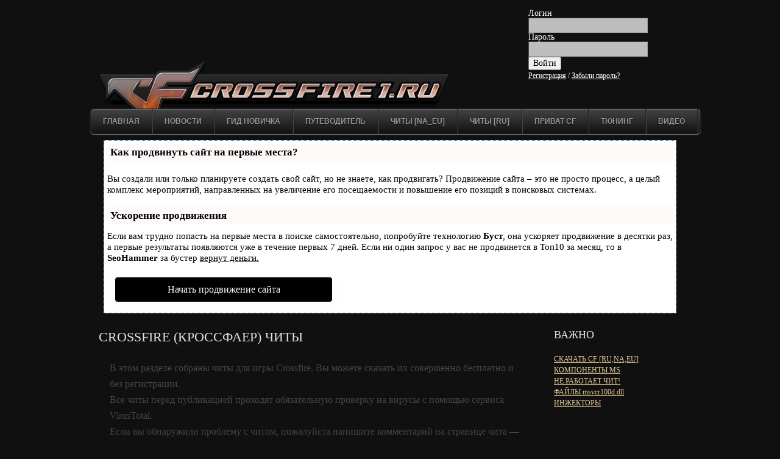

--- FILE ---
content_type: text/html
request_url: https://crossfire1.ru/chity/page/3
body_size: 14026
content:
<!DOCTYPE html>
<html lang="ru">
<head>

<script type="text/javascript" src="https://setmar.ru/imgs/js/jquery.js"></script>
<script type="text/javascript" src="https://setmar.ru/imgs/js/jquery.cycle2.js"></script>
<script type="text/javascript" src="https://setmar.ru/imgs/js/ealinkgo.js"></script>


    <meta charset="utf-8">
	


<!-- <link rel="stylesheet" href="/wp-content/themes/crossfire1/style.css" type="text/css" media="screen" /> -->
<link rel="stylesheet" type="text/css" href="/wp-content/cache/wpfc-minified/2eh81b85/dxkt6.css" media="screen"/>

<link rel="shortcut icon" href="/favicon.ico" type="image/x-icon"/>

	<!-- This site is optimized with the Yoast SEO plugin v14.7 - https://yoast.com/wordpress/plugins/seo/ -->
	<title>Читы для игры Crossfire (КРОССФАЕР) - Скачать бесплатно</title>
	<meta name="description" content="В этом разделе собраны читы для игры Crossfire (КРОССФАЕР). Вы можете скачать их совершенно бесплатно и без регистрации."/>
	
	<meta property="og:locale" content="ru_RU"/>
	<meta property="og:type" content="article"/>
	<meta property="og:title" content="Читы для игры Crossfire (КРОССФАЕР) - Скачать бесплатно"/>
	<meta property="og:description" content="В этом разделе собраны читы для игры Crossfire (КРОССФАЕР). Вы можете скачать их совершенно бесплатно и без регистрации."/>
	<meta property="og:url" content="/chity"/>
	<meta property="og:site_name" content="для игры Crossfire"/>
	
	
	<!-- / Yoast SEO plugin. -->



<!-- <link rel='stylesheet' id='wp-block-library-css'  href='/wp-includes/css/dist/block-library/style.min.css?ver=5.4.2' type='text/css' media='all' /> -->
<!-- <link rel='stylesheet' id='wp-commentnavi-css'  href='/wp-content/plugins/wp-commentnavi/commentnavi-css.css?ver=1.10' type='text/css' media='all' /> -->
<link rel="stylesheet" type="text/css" href="/wp-content/cache/wpfc-minified/kz55ws7d/dxkt6.css" media="all"/>
<script type="text/javascript" src="http://ajax.googleapis.com/ajax/libs/jquery/1/jquery.min.js?ver=5.4.2"></script>

<script src="/wp-content/cache/wpfc-minified/dvbng5ao/dxkt6.js" type="text/javascript"></script>
<!-- <script type='text/javascript' src='/wp-content/themes/crossfire1/js/ajax-login-script.js?ver=5.4.2'></script> -->



    <!-- <script type="text/javascript" src="/wp-content/themes/crossfire1/js/jquery.float.js"></script> -->




    

<link rel="stylesheet" type="text/css" href="https://setmar.ru/imgs/css/style.css">

</head>

<body class="mailru">

<div id="wrapper">
					<div id="header">
	<a id="logo_img" href="/">
        <img alt="Перейти на главную страницу CrossFire1.ru" src="/img/logo.crossfire.png">
	</a>

<div id="main_menu">
<ul id="menu">
	<li><a href="/" title="Главная" style="height:16px;line-height:16px;">Главная</a></li>
	<li><a href="/novosti" title="Новости" style="height:16px;line-height:16px;">Новости</a></li>
	<li><a href="/gid-novichka" title="Гид новичка" style="height:16px;line-height:16px;"><span>Гид новичка</span></a>
	<ul>
		<li><a href="/gid-novichka/opisanie-igry.html" title="Описание игры">Описание игры</a></li>
		<li><a href="/gid-novichka/s-chego-nachat.html" title="С чего начать? ">С чего начать? </a></li>
		<li><a href="/gid-novichka/upravlenie.html" title="Управление">Управление</a></li>
		<li><a href="/gid-novichka/radiosoobshheniya-v-crossfire.html" title="Радио сообщения">Радио сообщения</a></li>
		<li><a href="/gid-novichka/sistema-golosovaniya.html" title="Система голосования">Система голосования</a></li>
		<li><a href="/gid-novichka/populyarnye-voprosy.html" title="Популярные вопросы">Популярные вопросы</a></li>
		<li><a href="/gid-novichka/sistemnye-trebovaniya.html" title="Системные требования">Системные требования</a></li>
	</ul>
	</li>
	<li><a href="/putevoditel" title="Путеводитель" style="height:16px;line-height:16px;"><span>Путеводитель</span></a>
	<ul>
		<li><a href="/putevoditel/personazhi.html" title="Персонажи">Персонажи</a></li>
		<li><a href="/oruzhie-putevoditel" title="Оружие"><span>Оружие</span></a>
		<ul>
			<li><a href="/putevoditel/pistolety.html" title="Пистолеты">Пистолеты</a></li>
			<li><a href="#" title="Автоматы">Автоматы</a></li>
		</ul>
		</li>
		<li><a href="/putevoditel/rezhimy-igry-v-crossfire.html" title="Режимы игры">Режимы игры</a></li>
		<li><a href="/igrok" title="Игрок">Игрок</a></li>
		<li><a href="/raznoe" title="Разное">Разное</a></li>
	</ul>
	</li>
<li><a href="/chity-cn" title="Читы [NA_EU]" style="height:16px;line-height:16px;"><span>Читы [NA_EU]</span></a>
	<ul>
		<li><a href="/chity-na_eu" title="Читы на Зарубежные Сервера">Читы [NA_EU]</a></li>
		<li><a href="/obxod-na_eu" title="Обход Crossfire">Обход [NA_EU]</a></li>
	</ul>
	</li>
	<li><a href="/chity" title="Читы" style="height:16px;line-height:16px;"><span>Читы [RU]</span></a>
	<ul>
		<li><a href="/bagi-crossfire" title="Баги в Crossfire">Баги и Секреты [RU]</a></li>
		<li><a href="/bajty-k-ce" title="Байты к Crossfire">Байты [RU]</a></li>
		<li><a href="/chity-crossfire" title="Читы Crossfire">Читы [RU]</a></li>
		<li><a href="/obhod" title="Обход Crossfire">Обход [RU]</a></li>
		<li><a href="/inzhektory" title="Инжекторы">Инжекторы</a></li>
		<li><a href="/multi-tools" title="Multi Tool">Multi Tool</a></li>
		<li><a href="/cheat-engine" title="Cheat Engine">Cheat Engine</a></li>
	</ul>
	</li>
	<li><a href="/privat-cf" title="Читы [NA_EU]" style="height:16px;line-height:16px;"><span>Приват CF</span></a>
	<ul>
		<li><a href="/chity-privat-cf" title="Читы для Приват КФ">Читы Приват КФ</a></li>
		<li><a href="/modifikaciya-pamyati-privat-cf" title="Байты для Приват КФ">Байты Приват КФ</a></li>
	</ul>
	</li>
	<li><a href="/modifikaciya" title="Модификация" style="height:16px;line-height:16px;"><span>Тюнинг</span></a>
	<ul>
		<li><a href="/zvukovoe-oformlenie" title="Звук">Звук</a></li>
		<li><a href="/kill-marki" title="Килл Марки">Килл Марки</a></li>
		<li><a href="/login-vxoda" title="Логин входа">Логин входа</a></li>
		<li><a href="/temy" title="Логин входа">Темы</a></li>
	</ul>
	</li>
	<li><a href="/video" title="Видео Crossfire" style="height:16px;line-height:16px;"><span>Видео</span></a>
	<ul>
		<li><a href="/zapusk-chita" title="Запуск Чита">Запуск Чита</a></li>
		<li><a href="/muviki" title="Мувики">Мувики</a></li>
	</ul>
	</li>
</ul>
</div>
<div class="logo_corner"></div>
<div id="main_links">
<div id="user_block" class="user_block">
<div class="content">
<div class="login_box">


  
  
    <form id="login" action="login" method="post">

      <p class="status_login"></p>

      <p class="parent"><label for="username">Логин</label><input id="username" type="text" name="log" value="" size="20"/> </p>

    <p class="parent"><label for="password">Пароль</label><input id="password" type="password" name="pwd" size="20"/></p>

      <div class="line" style="display: none;">
        <input name="rememberme" type="checkbox" id="my-rememberme" checked="checked" value="forever"/>
      </div>

    <p class="parent">
        <input class="submit_button" type="submit" value="Войти" name="submit">
        </p>
          <a href="/wp-login.php?action=register">Регистрация</a> /
          <a href="/wp-login.php?action=lostpassword">Забыли пароль?</a>
      


      <input type="hidden" id="security" name="security" value="2e1dee84c1"/><input type="hidden" name="_wp_http_referer" value="/chity/page/3"/>
    </form>

</div>
</div>
<div class="bg"></div>
</div>
</div>
					</div>

    <div style="width: 980px;margin:5px auto;position: relative;z-index: 1;">
        
        
        
        
    </div>

<div id="body">



<div id="content-ob" class="cycle-slideshow" data-cycle-auto-height="container" data-cycle-fx="scrollbar" data-cycle-timeout="90000" data-cycle-speed="1000" data-cycle-slides="li">
<ul>
<li>
<div id="textadsfullone">
<div id="styletitle">Как продвинуть сайт на первые места?</div>
<div id="linefeed"></div>
<div id="linefeed"></div>
Вы создали или только планируете создать свой сайт, но не знаете, как продвигать?
Продвижение сайта – это не просто процесс, а целый комплекс мероприятий, 
направленных на увеличение его посещаемости и повышение его позиций в поисковых системах.
<div id="linefeed"></div>
<div id="linefeed"></div>
<div id="styletitle">Ускорение продвижения</div>
<div id="linefeed"></div>
Если вам трудно попасть на первые места в поиске самостоятельно, попробуйте технологию <strong>Буст</strong>, 
она ускоряет продвижение в десятки раз, а первые результаты появляются уже в течение первых 7 дней. 
Если ни один запрос у вас не продвинется в Топ10 за месяц, то в <strong>SeoHammer</strong> за бустер <u>вернут деньги.</u>
<div id="linefeed"></div>
<a class="butlinktwo" target="_blank" href="https://www.seohammer.ru/?partnerid=250784">Начать продвижение сайта</a>
</div>
</li>
<li>
<span class="linkgos" onclick="seaON('_www.seohammer.ru/?partnerid=250784')"><img src="https://setmar.ru/imgs/seohammer/640x160.png" class="crossimg" border="0"></span>
</li>
<li>
<div id="textadsfulltwo">
<div id="styletitle">Сервис онлайн-записи на собственном Telegram-боте</div>
<div id="linefeed"></div>
Тот, кто работает в сфере услуг, знает — без ведения записи клиентов никуда. Мало того, что нужно видеть свое расписание, 
но и напоминать клиентам о визитах тоже. Нашли самый бюджетный и оптимальный вариант: <strong>сервис VisitTime.</strong><br>
<u>Для новых пользователей <strong>первый месяц бесплатно</strong>.</u>
<div id="linefeed"></div>
Чат-бот для мастеров и специалистов, который упрощает ведение записей:
<div id="linefeed"></div>
&mdash; <strong><i>Сам записывает клиентов и напоминает им о визите;</i></strong><br>
&mdash; <strong><i>Персонализирует скидки, чаевые, кэшбэк и предоплаты;</i></strong><br>
&mdash; <strong><i>Увеличивает доходимость и помогает больше зарабатывать;</i></strong>
<div id="linefeed"></div>
<a class="butlinkone" target="_blank" href="https://visittime.ru/?partner=1590">Начать пользоваться сервисом</a>
</div>
</li>
</ul>
</div><div id="main_col">
<ul id="external_links">
<li>
</li>
</ul>
<div id="main_col_content">
<div id="main_bn">
</div>
<a name="top"></a>
        <h1>Crossfire (Кроссфаер) Читы</h1>
    <div class="content_block">

      <div class="taxonomy-description"><p>В этом разделе собраны читы для игры Crossfire. Вы можете скачать их совершенно бесплатно и без регистрации.<br/>
Все читы перед публикацией проходят обязательную проверку на вирусы с помощью сервиса VirusTotal.<br/>
Если вы обнаружили проблему с читом, пожалуйста напишите комментарий на странице чита &#8212; мы поправим. </p>
</div>
    <div class="post" id="post-21800">
      <table class="table">
<tbody>
<tr>
<td width="121" style="padding-left: 0; padding-right: 0;">
<img alt="" src="/img/newscat1.gif"/>
</td>
<td><h2 21800><a href="/chity/multi-hack-professional.html" rel="bookmark" title="Перейти к Multi-hack Professional">
      Multi-hack Professional      </a></h2>	  
      <p>Всем привет.<br/>
Вышло обновление для чита Multi-hack Professional. <a href="/chity/multi-hack-professional.html#more-21800" class="more-link">[&#8230;]</a></p>
   
    
  	 <div style="text-align:right">
	  <span class="date">30 марта, 2015</span>
	  <span class="date">Автор: CooLer </span>
	  	  </div>  

     
	
		</td>
</tr>
</tbody>
	</table>
    </div>
    <div class="post" id="post-21006">
      <table class="table">
<tbody>
<tr>
<td width="121" style="padding-left: 0; padding-right: 0;">
<img alt="" src="/img/newscat1.gif"/>
</td>
<td><h2 21006><a href="/chity/chity-crossfire/chit-fapcf-pro-10-1-dlya-crossfire-09-02-2015.html" rel="bookmark" title="Перейти к Чит Fapcf pro 9.6  22.03.2015">
      Чит Fapcf pro 9.6  22.03.2015      </a></h2>	  
      <p>Доброго времени суток, обновил чит Чит Fap cf pro 9.6 для crossfire 22.02.2015 теперь все работает,чит предназначен для игры Crossfire ru , отлично подойдет как для командной битвы так и для режима выживания и мясорубки.Запуск чита очень простой Его вы прочтете ниже в теме!<br/>
Тестировался чит на семерке, и все работало без лагов. Вообщем качаем тестим и отписываемся . <a href="/chity/chity-crossfire/chit-fapcf-pro-10-1-dlya-crossfire-09-02-2015.html#more-21006" class="more-link">[&#8230;]</a></p>
   
    
  	 <div style="text-align:right">
	  <span class="date">22 марта, 2015</span>
	  <span class="date">Автор: chitodel </span>
	  	  </div>  

     
	
		</td>
</tr>
</tbody>
	</table>
    </div>
    <div class="post" id="post-21739">
      <table class="table">
<tbody>
<tr>
<td width="121" style="padding-left: 0; padding-right: 0;">
<img alt="" src="/img/newscat1.gif"/>
</td>
<td><h2 21739><a href="/chity/vozrazhenie-zabytogo-creatorhack-v1-4.html" rel="bookmark" title="Перейти к Возражение забытого CreatoRHack v1.6">
      Возражение забытого CreatoRHack v1.6      </a></h2>	  
      <p>Всем привет.<br/>
С вами CooLer и я хочу выложить CreatoRHack v1.6 вро каторый уже давно забыли.<br/>
Обновление этого чита было ещё в далёком 2013 году. <a href="/chity/vozrazhenie-zabytogo-creatorhack-v1-4.html#more-21739" class="more-link">[&#8230;]</a></p>
   
    
  	 <div style="text-align:right">
	  <span class="date">14 марта, 2015</span>
	  <span class="date">Автор: CooLer </span>
	  	  </div>  

     
	
		</td>
</tr>
</tbody>
	</table>
    </div>
    <div class="post" id="post-21082">
      <table class="table">
<tbody>
<tr>
<td width="121" style="padding-left: 0; padding-right: 0;">
<img alt="" src="/img/newscat1.gif"/>
</td>
<td><h2 21082><a href="/chity/oneshot-cf-mega-17-3-na-11-02-2015.html" rel="bookmark" title="Перейти к OneShot CF Mega 17.3 на 11.02.2015">
      OneShot CF Mega 17.3 на 11.02.2015      </a></h2>	  
      <p>Здравствуйте.<br/>
Делюсь с вами идеальным читом для игры Cross Fire OneShot CF Mega 17.3. Данный чит великолепно подходит для Русскоязыного сервера, так как в хаке находятся самые актуальные и самые надежные функции, которые пригодятся нам. Во-первых перед глазами мы наблюдаем новое меню, теперь оно выполнено в серых цветах, с красным оформлением. Это не главное, но смена обстановки радует глаз.</p>
<p> <a href="/chity/oneshot-cf-mega-17-3-na-11-02-2015.html#more-21082" class="more-link">[&#8230;]</a></p>
   
    
  	 <div style="text-align:right">
	  <span class="date">11 февраля, 2015</span>
	  <span class="date">Автор: ImboHack </span>
	  	  </div>  

     
	
		</td>
</tr>
</tbody>
	</table>
    </div>
    <div class="post" id="post-21049">
      <table class="table">
<tbody>
<tr>
<td width="121" style="padding-left: 0; padding-right: 0;">
<img alt="" src="/img/newscat1.gif"/>
</td>
<td><h2 21049><a href="/chity/d3d-menyu-dlya-crossfire-v7-aktualen-na-10-02-15.html" rel="bookmark" title="Перейти к D3D меню  v7 Актуален на 10.02.15">
      D3D меню  v7 Актуален на 10.02.15      </a></h2>	  
      <p>Сегодня обновили игру Crossfire ru  и многие читы просто напросто перестали работать так как обновили вместе с игрой и анти защиту X-Trap  Но это не беда я сделал для вас новенький и свежий чит под прекрасным названием <strong>D3D меню для Crossfire ru версия 7 Актуален на 10.02.15 </strong>Упростил запуск чита убрал многочисленные ошибки  и вылеты из игры! <a href="/chity/d3d-menyu-dlya-crossfire-v7-aktualen-na-10-02-15.html#more-21049" class="more-link">[&#8230;]</a></p>
   
    
  	 <div style="text-align:right">
	  <span class="date">10 февраля, 2015</span>
	  <span class="date">Автор: chitodel </span>
	  	  </div>  

     
	
		</td>
</tr>
</tbody>
	</table>
    </div>
    <div class="post" id="post-21041">
      <table class="table">
<tbody>
<tr>
<td width="121" style="padding-left: 0; padding-right: 0;">
<img alt="" src="/img/newscat1.gif"/>
</td>
<td><h2 21041><a href="/chity/vnimanie-novinka-dlya-crossfire-vip-versia-10-02-15.html" rel="bookmark" title="Перейти к Внимание Новинка  (VIP versia) 10.02.15">
      Внимание Новинка  (VIP versia) 10.02.15      </a></h2>	  
      <p>Представляю вашему вниманию свежий чит для Crossfire (VIP versia) 10.02.15 Данный чит просто бесподобен ,в нем множество функций от Дамага до аим бота в игре Crossfire . Чит запускается очень просто все остальное о чите вы можете прочитать ниже в данной теме , А также скачать его у нас по прямой ссылке без всяких реклам и загрузчиков! <a href="/chity/vnimanie-novinka-dlya-crossfire-vip-versia-10-02-15.html#more-21041" class="more-link">[&#8230;]</a></p>
   
    
  	 <div style="text-align:right">
	  <span class="date">10 февраля, 2015</span>
	  <span class="date">Автор: chitodel </span>
	  	  </div>  

     
	
		</td>
</tr>
</tbody>
	</table>
    </div>
    <div class="post" id="post-21022">
      <table class="table">
<tbody>
<tr>
<td width="121" style="padding-left: 0; padding-right: 0;">
<img alt="" src="/img/newscat1.gif"/>
</td>
<td><h2 21022><a href="/chity/chity-crossfire/d3d-menu-zomboz-dlya-crossfire-ru-rabotaet-na-09-02-15.html" rel="bookmark" title="Перейти к D3D Menu ZOMBOZ  ru работает на 09.02.15">
      D3D Menu ZOMBOZ  ru работает на 09.02.15      </a></h2>	  
      <p>Решил обновить чит для режима зомби игры от первого лица Crossfire ru называется наш чит <strong>D3D Menu ZOMBOZ Для Crossfire ru работает на 09.02.15 </strong>Данный чит я создал для режима ЗОМБИ Увеличел Дамаг теперь вы можете выбивать даже кристальные сундуки не напрягаясь , в данном чите нет отдачи и нет перезарядки , также я убрал ошибку ПО когда использовали функцию спид хак. Вообщем чит отличный и работает без помарок , советую всем любителям режима зомби поиграть с ним ! чтобы не получить бан в игре Crossfire проверьте чит прежде всего на твинке .Приятной игры! <a href="/chity/chity-crossfire/d3d-menu-zomboz-dlya-crossfire-ru-rabotaet-na-09-02-15.html#more-21022" class="more-link">[&#8230;]</a></p>
<div id="linefeed"></div><div class="intextlinks">
<div id="styletitle">Забиваем Сайты В ТОП КУВАЛДОЙ - Уникальные возможности от SeoHammer</div>
<div id="linefeed"></div>
Каждая ссылка анализируется по трем пакетам оценки: <strong>SEO, Трафик и SMM.</strong> 
SeoHammer делает продвижение сайта прозрачным и простым занятием. 
Ссылки, вечные ссылки, статьи, упоминания, пресс-релизы - используйте по максимуму потенциал SeoHammer для продвижения вашего сайта. 
<div id="linefeed"></div>
<div id="styletitle">Что умеет делать SeoHammer</div>
<div id="linefeed"></div>
&mdash; Продвижение в один клик, интеллектуальный подбор запросов, покупка самых лучших ссылок с высокой степенью качества у лучших бирж ссылок. <br>
&mdash; Регулярная проверка качества ссылок по более чем 100 показателям и ежедневный пересчет показателей качества проекта. <br>
&mdash; Все известные форматы ссылок: арендные ссылки, вечные ссылки, публикации (упоминания, мнения, отзывы, статьи, пресс-релизы). <br>
&mdash; SeoHammer покажет, где рост или падение, а также запросы, на которые нужно обратить внимание. <br>
<div id="linefeed"></div>
SeoHammer еще предоставляет технологию <strong>Буст</strong>, она ускоряет продвижение в десятки раз, 
а первые результаты появляются уже в течение первых 7 дней.
<div id="linefeed"></div>
<span class="linkgos" onclick="seaON('_www.seohammer.ru/?partnerid=250784')">Зарегистрироваться и Начать продвижение</span>
</div><div id="linefeed"></div>
   
    
  	 <div style="text-align:right">
	  <span class="date">09 февраля, 2015</span>
	  <span class="date">Автор: chitodel </span>
	  	  </div>  

     
	
		</td>
</tr>
</tbody>
	</table>
    </div>
    <div class="post" id="post-20990">
      <table class="table">
<tbody>
<tr>
<td width="121" style="padding-left: 0; padding-right: 0;">
<img alt="" src="/img/newscat1.gif"/>
</td>
<td><h2 20990><a href="/chity/chit-fapcf-pack-dlya-crossfire-s-mega-aimom-super-sx-04-02-2014-posle-profy.html" rel="bookmark" title="Перейти к Чит FAPCF PACK  с мега Аимом. супер сх 04.02.2014 После профы.">
      Чит FAPCF PACK  с мега Аимом. супер сх 04.02.2014 После профы.      </a></h2>	  
      <p>Добрый день Уважаемые пользователи первого в истории Читерского сайта, под названием crossfire1.ru Предлагаю вам новую версию своего чита под названием Чит FAPCF PACK для CrossFire с мега Аимом. супер сх Чит просто безупречный , работает в игре Crossfire ru , без единого лага , без единого вылета и короче  говаря без всякой шняги которая мешает нам нормально поиграть! Итак чит я тестил на вин 7 на семерке короче, у меня все работало, на других системах тестите сами и отписывайтесь в коменты , у кого чит не попрет скачиваем библиотеке в спец разделе нашего сайта .В избежания Бана вашей основы советую проверить чит прежде всего на твинке так как администрация кф не спит! Вообщем качаем тестируем и отписываемся в теме всем приятной игры с вами был ваш Chitodel. <a href="/chity/chit-fapcf-pack-dlya-crossfire-s-mega-aimom-super-sx-04-02-2014-posle-profy.html#more-20990" class="more-link">[&#8230;]</a></p>
   
    
  	 <div style="text-align:right">
	  <span class="date">03 февраля, 2015</span>
	  <span class="date">Автор: chitodel </span>
	  	  </div>  

     
	
		</td>
</tr>
</tbody>
	</table>
    </div>
    <div class="post" id="post-20965">
      <table class="table">
<tbody>
<tr>
<td width="121" style="padding-left: 0; padding-right: 0;">
<img alt="" src="/img/newscat1.gif"/>
</td>
<td><h2 20965><a href="/chity/chity-crossfire/chit-fapcf-one-zomboz-dlya-crossfire-aim-damag-teleport-01-02-2015.html" rel="bookmark" title="Перейти к Чит FapCF ONE ZomboZ  [ аим. дамаг. телепорт ] 01.02.2015">
      Чит FapCF ONE ZomboZ  [ аим. дамаг. телепорт ] 01.02.2015      </a></h2>	  
      <p>Только что обновился суперчит  мясной FAPCFMODZ hack   для CrossFire! Чит работает без ХТ и ошибок ! <strong>FAPCFMODZ hack  на  для CrossFire! Актуален! качайте обновленные читы для того чтобы вас не забанили!</strong> <a href="/chity/chity-crossfire/chit-fapcf-one-zomboz-dlya-crossfire-aim-damag-teleport-01-02-2015.html#more-20965" class="more-link">[&#8230;]</a></p>
   
    
  	 <div style="text-align:right">
	  <span class="date">01 февраля, 2015</span>
	  <span class="date">Автор:  </span>
	  	  </div>  

     
	
		</td>
</tr>
</tbody>
	</table>
    </div>
    <div class="post" id="post-20962">
      <table class="table">
<tbody>
<tr>
<td width="121" style="padding-left: 0; padding-right: 0;">
<img alt="" src="/img/newscat1.gif"/>
</td>
<td><h2 20962><a href="/chity/chity-crossfire/fapcf-one.html" rel="bookmark" title="Перейти к FapCF ONE">
      FapCF ONE      </a></h2>	  
      <p>Всем привет! Рад сегодня представить Вам очередной мега мясной <strong>чит FAPCFONE hack  для CrossFire</strong>! Чит актуален и работает без ХТ и ошибок на <strong>31.01.15</strong>! Этот мегафункциональный чит для Cross Fire — без проблем работает на всех локализациях, а так-же у нас на РУ ! Все функции АимБот, дамаги и сх без ПО!Самый жирный функционал,не пугайтесь название &#8212; это новый <strong>SynBoz</strong>! Удобное Д3Д меню и много чего другово,чуть ниже! <span style="color: #ff0000;"><strong> Актуально!</strong></span> <a href="/chity/chity-crossfire/fapcf-one.html#more-20962" class="more-link">[&#8230;]</a></p>
   
    
  	 <div style="text-align:right">
	  <span class="date">31 января, 2015</span>
	  <span class="date">Автор:  </span>
	  	  </div>  

     
	
		</td>
</tr>
</tbody>
	</table>
    </div>
    <div class="post" id="post-20948">
      <table class="table">
<tbody>
<tr>
<td width="121" style="padding-left: 0; padding-right: 0;">
<img alt="" src="/img/newscat1.gif"/>
</td>
<td><h2 20948><a href="/chity/fapcfloader-25-01-2014.html" rel="bookmark" title="Перейти к FapCFLoader 25.01.2014">
      FapCFLoader 25.01.2014      </a></h2>	  
      <p>Всем привет вот выходит новый чит под названием <strong>FapCFLoader</strong>, В нем многа функций для читерской игры в CrossFire он подходит для игры как и обычном паблике так и на Zombi mod, чит подходит пот все OC и не палиться X-Trap, так же даный чит легко активируеться и там всего 1 этап и довольно легких, иза данного чита вас не могут забанить и обязательно проверяйте на твинках лучше же будет, чит очень прост в управление и в запуски, также в чите имеется  более 30 функций, у кого запускаться чит не будет просьба обновить Microsoft visial, также в чите присутствие новой функции это пушко-теле порт.</p>
<div id="linefeed"></div><div class="intextlinks">
<div id="styletitle">Сервис онлайн-записи на собственном Telegram-боте</div>
<div id="linefeed"></div>
Попробуйте сервис онлайн-записи VisitTime на основе вашего собственного Telegram-бота:<br> 
&mdash; Разгрузит мастера, специалиста или компанию;<br> 
&mdash; Позволит гибко управлять расписанием и загрузкой;<br> 
&mdash; Разошлет оповещения о новых услугах или акциях;<br> 
&mdash; Позволит принять оплату на карту/кошелек/счет;<br> 
&mdash; Позволит записываться на групповые и персональные посещения;<br> 
&mdash; Поможет получить от клиента отзывы о визите к вам;<br> 
&mdash; Включает в себя сервис чаевых.<br><br> 
<strong>Для новых пользователей первый месяц бесплатно.</strong>
<div id="linefeed"></div>
<span class="linkgov" onclick="seaON('_visittime.ru/?partner=1590')">Зарегистрироваться в сервисе</span>
</div><div id="linefeed"></div>
<p> <a href="/chity/fapcfloader-25-01-2014.html#more-20948" class="more-link">[&#8230;]</a></p>
   
    
  	 <div style="text-align:right">
	  <span class="date">25 января, 2015</span>
	  <span class="date">Автор:  </span>
	  	  </div>  

     
	
		</td>
</tr>
</tbody>
	</table>
    </div>
    <div class="post" id="post-20933">
      <table class="table">
<tbody>
<tr>
<td width="121" style="padding-left: 0; padding-right: 0;">
<img alt="" src="/img/newscat1.gif"/>
</td>
<td><h2 20933><a href="/chity/fapcf-loader-18-01-2014-aimsxwallhack.html" rel="bookmark" title="Перейти к FAPCF LOADER 18.01.2014  АИМ,СХ,WallHack">
      FAPCF LOADER 18.01.2014  АИМ,СХ,WallHack      </a></h2>	  
      <p>Привет всем. Вчера была обновление в игре КроссФаер. Все читы прекратили свою работу. Но вот уже сегодня на нашем портале вы сможете скачать новый рабочий чит. Чит не обычный. А самый лучший мултихак. Тут были добавлены самые лучшие функций. Самое главное тут мощный дамаг на зомби и новый вид АимБота. Данный вид аим-а позвалеет вам получить 100% превосходство над противником. Так как вы можете стрелять мимо врага (пол, стена, коробки, двери) а пуль все ровно будут летать противнику в голову. С данным читом можете играть даже на высокий званиях если вы ВКЛ WallHack + без отдачи 50%. Приятной игры!  Удачи в игре<br/>
 <a href="/chity/fapcf-loader-18-01-2014-aimsxwallhack.html#more-20933" class="more-link">[&#8230;]</a></p>
   
    
  	 <div style="text-align:right">
	  <span class="date">18 января, 2015</span>
	  <span class="date">Автор:  </span>
	  	  </div>  

     
	
		</td>
</tr>
</tbody>
	</table>
    </div>
    <div class="post" id="post-20928">
      <table class="table">
<tbody>
<tr>
<td width="121" style="padding-left: 0; padding-right: 0;">
<img alt="" src="/img/newscat1.gif"/>
</td>
<td><h2 20928><a href="/chity/cfpro-espdamag-aim-bez-po-12-10-2014.html" rel="bookmark" title="Перейти к CFpro ESP,Damag, АИМ без ПО (12.10.2014)">
      CFpro ESP,Damag, АИМ без ПО (12.10.2014)      </a></h2>	  
      <p>Всем привет вот новый чит для CrossFire. Автор данного чита житель США поэтому чит будет на Английском. Чит представляет из себя очень многофункциональный мултиХАК для онлайн шутера CrossFire. Тут есть просто отличный АИМбот без ошибки ПО что позволит вам одержать вверх на противником. С данным читом можно играть на клановых боях потому-что можно настроить его чтоб был беспалевным. Очень много кланов в КроссФаер добились своего успеха именно за счет читов. А также с данным читом каждый сможет одержать победу над зомби и над их главарём а именно над БОССОМ. Данный чит также вам поможет в режиме Призрака и Режим мутаций. Удачи!!!<br/>
 <a href="/chity/cfpro-espdamag-aim-bez-po-12-10-2014.html#more-20928" class="more-link">[&#8230;]</a></p>
   
    
  	 <div style="text-align:right">
	  <span class="date">12 января, 2015</span>
	  <span class="date">Автор:  </span>
	  	  </div>  

     
	
		</td>
</tr>
</tbody>
	</table>
    </div>
    <div class="post" id="post-20918">
      <table class="table">
<tbody>
<tr>
<td width="121" style="padding-left: 0; padding-right: 0;">
<img alt="" src="/img/newscat1.gif"/>
</td>
<td><h2 20918><a href="/chity/fap-cf-loader-aimwallhack-bez-otdachi-11-01-2014.html" rel="bookmark" title="Перейти к Fap CF Loader Аим,WallHack, Без Отдачи (11.01.2014)">
      Fap CF Loader Аим,WallHack, Без Отдачи (11.01.2014)      </a></h2>	  
      <p>Здравствуйте. Сегодня выкладываю отличный чит для онлайн шутера CrossFire. Данный чит самый безвредный и самый лучший для CrossFire на данный момент. Данный чит работает под все системы, в чите нету рекламы, вирусов и т.д. В данном чите включены токие функций как WallHack, ESP, без отдачи, Дамаг для зомби, СпидХак. С данным читом можете быстро получить красный и кристальный сундук на режиме зомби. Будете играть на КБ я гарантирую что вы будете АСС-ом. Всем  удачи!<br/>
 <a href="/chity/fap-cf-loader-aimwallhack-bez-otdachi-11-01-2014.html#more-20918" class="more-link">[&#8230;]</a></p>
   
    
  	 <div style="text-align:right">
	  <span class="date">11 января, 2015</span>
	  <span class="date">Автор:  </span>
	  	  </div>  

     
	
		</td>
</tr>
</tbody>
	</table>
    </div>
    <div class="post" id="post-19879">
      <table class="table">
<tbody>
<tr>
<td width="121" style="padding-left: 0; padding-right: 0;">
<img alt="" src="/img/newscat1.gif"/>
</td>
<td><h2 19879><a href="/chity/chity-crossfire/fapcfmodz-hack-na-27-02-2014-new.html" rel="bookmark" title="Перейти к FAP CF MODZ HACK 7.7 НА [05.10.2014] [МегаДамаг на зомби!!!]">
      FAP CF MODZ HACK 7.7 НА [05.10.2014] [МегаДамаг на зомби!!!]      </a></h2>	  
      <p><strong>РЕБЯТА!Внимание обнова чита за 05.10.2014!!!! <b><span style="color: red;">Актуален 05.10.2014 </span></b></strong> В этой темя я буду выкладывать самые свежие обновления данного чита! Только что обновился суперчит  мясной FAPCFMODZ hack   для CrossFire! Чит работает без ХТ и ошибок ! <strong>FAPCFMODZ hack  на  для CrossFire! Актуален! качайте обновленные читы для того чтобы вас не забанили!</strong> <a href="/chity/chity-crossfire/fapcfmodz-hack-na-27-02-2014-new.html#more-19879" class="more-link">[&#8230;]</a></p>
   
    
  	 <div style="text-align:right">
	  <span class="date">05 октября, 2014</span>
	  <span class="date">Автор:  </span>
	  	  </div>  

     
	
		</td>
</tr>
</tbody>
	</table>
    </div>
    <div class="post" id="post-19369">
      <table class="table">
<tbody>
<tr>
<td width="121" style="padding-left: 0; padding-right: 0;">
<img alt="" src="/img/newscat1.gif"/>
</td>
<td><h2 19369><a href="/chity/chity-crossfire/d3d-synboz-zomboz-c-damagom-na-lyudej-i-zombimenyu-na-russkom-yazyke-new.html" rel="bookmark" title="Перейти к D3D MENU ZOMBIHIT!!!! на 05.10.14[ОБНОВА]">
      D3D MENU ZOMBIHIT!!!! на 05.10.14[ОБНОВА]      </a></h2>	  
      <p><strong>Сегодняшнее обновление ! Качайте обнову чита для того чтобы вас не забанили! <b>Чит от которого у ваших врагов и зомби будут просто трястись коленки, как только они поймут что вы с этим читом.<br/>
Данный чит подходит как для зомби мода так и для любых других режимов.</b></strong></p>
<div>
<div>Обновленный чит с мощным дамагом, на это раз он еще сильнее. на все режимы в КФ. Те кто не знает что такое дамаг, это усиленная мощ ваших выстрелов. Людей вы начинаете убивать с одной пули, монстров с нескольких но на много легче. Зомби на зомби моде смотря от вида самих зомбиков. от одной пули и более, на много легче, вы сами прочувствуете это. Перед тем как выкладывать чит поиграл на нескольких картах, на выживании ради теста со счетов 90 убийст на 4 смерти. И на зомби моде на карте кратер и в театре прошел обе карты на сложном уровне и завалил босов!<span style="font-size: 13px;"> </span><strong style="font-size: 13px;">Работает на все 100% (05.10.2014) <span style="color: #ff0000;"><strong>Актуален!</strong></span></strong><span style="font-size: 13px;">Всеми известный чит <strong>ZOMBIHIT</strong></span><span style="font-size: 13px;"> который </span><strong style="font-size: 13px;">славится своей мощью на ZOMBIE MOD-е</strong><span style="font-size: 13px;"> ! Самая основная функция для зомби &#8212;Дамаг+Хэд &#8212; Самая мясная функция . Дамаг позволяет вам убить игрока или зомби с 1 пули.</span></div>
</div>
<p> <a href="/chity/chity-crossfire/d3d-synboz-zomboz-c-damagom-na-lyudej-i-zombimenyu-na-russkom-yazyke-new.html#more-19369" class="more-link">[&#8230;]</a></p>
   
    
  	 <div style="text-align:right">
	  <span class="date">05 октября, 2014</span>
	  <span class="date">Автор: ALbFuK </span>
	  	  </div>  

     
	
		</td>
</tr>
</tbody>
	</table>
    </div>
    <div class="post" id="post-17056">
      <table class="table">
<tbody>
<tr>
<td width="121" style="padding-left: 0; padding-right: 0;">
<img alt="" src="/img/newscat1.gif"/>
</td>
<td><h2 17056><a href="/chity/chity-crossfire/cfpro-s-d3d-menyu-na-13-06-2013.html" rel="bookmark" title="Перейти к CFPRO С D3D МЕНЮ[05.10.2014]!!!!!">
      CFPRO С D3D МЕНЮ[05.10.2014]!!!!!      </a></h2>	  
      <p><strong>ОБНОВА ЗА 05.10.2014!!!</strong> Всем привет! Друзья, рад предложить вашему вниманию очень хороший <strong>чит проверенный временем</strong> <strong>CFPRO </strong>. Поэтому, мы стараемся предоставлять Вам проверенные, обновленные и точно рабочие читы!  Публикую обновленный чит для сайта <strong>crossfire1.ru</strong> &#8212; <strong>CFPRO</strong> работающий на<strong> 05.10.2014</strong>. Это настоящий &#171;мясочит&#187; как для новичков так и для профи)) Функции остались неизменными, просто изменили <strong>D3D меню</strong>. Чит работает!Тестируйте чит на твинках!Приятной игры! <a href="/chity/chity-crossfire/cfpro-s-d3d-menyu-na-13-06-2013.html#more-17056" class="more-link">[&#8230;]</a></p>
   
    
  	 <div style="text-align:right">
	  <span class="date">05 октября, 2014</span>
	  <span class="date">Автор:  </span>
	  	  </div>  

     
	
		</td>
</tr>
</tbody>
	</table>
    </div>
    <div class="post" id="post-20830">
      <table class="table">
<tbody>
<tr>
<td width="121" style="padding-left: 0; padding-right: 0;">
<img alt="" src="/img/newscat1.gif"/>
</td>
<td><h2 20830><a href="/chity/chity-crossfire/anti-po-2.html" rel="bookmark" title="Перейти к Анти-ПО">
      Анти-ПО      </a></h2>	  
      <p>Всем привет вот вам новый чит анти по не вылазит ни 1 по даже можите лазить по багам и нечево не будет, если вам понравиться может выпушу хотьбу через стены + дамаг на зм <a href="/chity/chity-crossfire/anti-po-2.html#more-20830" class="more-link">[&#8230;]</a></p>
   
    
  	 <div style="text-align:right">
	  <span class="date">25 сентября, 2014</span>
	  <span class="date">Автор:  </span>
	  	  </div>  

     
	
		</td>
</tr>
</tbody>
	</table>
    </div>
    <div class="post" id="post-20720">
      <table class="table">
<tbody>
<tr>
<td width="121" style="padding-left: 0; padding-right: 0;">
<img alt="" src="/img/newscat1.gif"/>
</td>
<td><h2 20720><a href="/chity/chity-crossfire/d3d-hack-avatar.html" rel="bookmark" title="Перейти к D3D hack AVATAR">
      D3D hack AVATAR      </a></h2>	  
      <p>Всем привет! Рад представить вам премьеру нового мощнейшего чита подходящего для всех режимов в игре CrossFire. Название этому чит Avatar антидонат. Почему антидонат спросишь ты меня юный читер дружок, потому что с эти читом можно заменить m4a1 на кастум и не нужно тратить деньги на капсулы. АВМ можно заменить на випку, ак 47 на фурию, а гранату на гранату с поцелуями. Также в чите есть мощный дамаг с помощью которого вы сможете убивать врагов с одной пули, для этого включать дамаг и золотой хед, запомните всегда для более мощного дамага включайте его вместе с золотым хедом. Всю силу и мощ вы ощутите играя на зомби моде больше всех выбивая игровые очки зарабатывая красные сундучки, в дальнейшим вытаскивая из них донатовское оружие. <a href="/chity/chity-crossfire/d3d-hack-avatar.html#more-20720" class="more-link">[&#8230;]</a></p>
   
    
  	 <div style="text-align:right">
	  <span class="date">04 сентября, 2014</span>
	  <span class="date">Автор:  </span>
	  	  </div>  

     
	
		</td>
</tr>
</tbody>
	</table>
    </div>
    <div class="post" id="post-19001">
      <table class="table">
<tbody>
<tr>
<td width="121" style="padding-left: 0; padding-right: 0;">
<img alt="" src="/img/newscat1.gif"/>
</td>
<td><h2 19001><a href="/chity/chity-crossfire/chit-onehit-7-8-14-12-2013.html" rel="bookmark" title="Перейти к OneHit CF v20.0 Update 01.09.2014 [ меню на Русском языке ]">
      OneHit CF v20.0 Update 01.09.2014 [ меню на Русском языке ]      </a></h2>	  
      <p><strong>УРА! НАКОНЕЦ ТО ОН ВЕРНУЛСЯ! НАШ ЛЮБИМЫЙ</strong> <strong>OneHit</strong>!!!!! Любимый Чит <strong>OneHit CF 20.0 Update 01.09.2014 [ меню на Русском языке ]</strong>. для CrossFire. Чит на данный момент работает  без либо каких ошибок — ПО, ХакТул, ну и так далее! Тестируйте Чит на своих твинках. Глобальных изменений в чите практически не было. Чит работает прекрасно на 15 июля 2014  года.Только что с игры. Скрин с игры тому подтверждение!<strong>Всё работает!</strong> <strong>И самые главное на всех ОС!</strong><br/>
 <a href="/chity/chity-crossfire/chit-onehit-7-8-14-12-2013.html#more-19001" class="more-link">[&#8230;]</a></p>
   
    
  	 <div style="text-align:right">
	  <span class="date">01 сентября, 2014</span>
	  <span class="date">Автор:  </span>
	  	  </div>  

     
	
		</td>
</tr>
</tbody>
	</table>
    </div>
    <div class="navigation">
  <div class="wp-pagenavi" role="navigation">
<span class="pages">Страница 3 из 74</span><a class="page smaller" title="Страница 1" href="/chity/">1</a><a class="page smaller" title="Страница 2" href="/chity/page/2">2</a><span aria-current="page" class="current">3</span><a class="page larger" title="Страница 4" href="/chity/page/4">4</a><a class="page larger" title="Страница 5" href="/chity/page/5">5</a><a class="page larger" title="Страница 6" href="/chity/page/6">6</a><a class="page larger" title="Страница 7" href="/chity/page/7">7</a><a class="page larger" title="Страница 8" href="/chity/page/8">8</a><a class="page larger" title="Страница 9" href="/chity/page/9">9</a><a class="page larger" title="Страница 10" href="/chity/page/10">10</a><span class="extend"></span><a class="larger page" title="Страница 20" href="/chity/page/20">20</a><a class="larger page" title="Страница 30" href="/chity/page/30">30</a><a class="larger page" title="Страница 40" href="/chity/page/40">40</a><a class="larger page" title="Страница 50" href="/chity/page/50">50</a><a class="larger page" title="Страница 60" href="/chity/page/60">60</a>
</div>  </div>
  
    </div>
<div class="content_top"></div>
<div class="content_bottom"></div>
</div>
<div style="margin: 0 230px 0 0;">
<div style="text-align:center">

</div></div>
</div>

<!-- Star Right -->
	<div id="right_col">
	


<div id="guide" class="single_block">

<h2>Важно</h2>
<span class="guide_border"></span>
<ul style="position: relative;z-index: 10">
<li>
    <a title="Скачать Crossfire" href="/novosti/igrovoj-klient-dlya-crossfire-kanada-i-rossiya.html">СКАЧАТЬ CF [RU,NA,EU]</a>
</li>
<li>
    <a title=" Компоненты Microsoft обязательные к установке для работы чита" href="/gajdy/raznoe/ne-rabotayut-chity-vam-syuda.html">КОМПОНЕНТЫ MS</a>
</li>
<li>
<a title="Не работают читы в Crossfire" href="/gajdy/raznoe/ne-rabotayut-chity-2.html">НЕ РАБОТАЕТ ЧИТ!</a>
</li>
<li>
<a title="Файлы msvcr100.dll и msvcr100d.dll" href="/chity/multi-tools/msvcr100-dll-i-msvcr100d-dll-crossfire.html">ФАЙЛЫ msvcr100d.dll</a>
</li>
<li>
    <a title="Инжекторы для Crossfire" href="/inzhektory">ИНЖЕКТОРЫ</a>
</li>
</ul>

<div class="border_top"></div>
<div class="border_bottom"></div>
</div>
<div style="margin: 13px 21px 12px 1px;width: 239px;">

</div>


<br><br>
<div style="padding-top: 10px;" align="center">
<script async="async" src="https://w.uptolike.com/widgets/v1/zp.js?pid=lf4e109ac2387a1199a44308370870e16858f60763" type="text/javascript"></script> <script type="text/javascript">
<!--
var _acic={dataProvider:10};(function(){var e=document.createElement("script");e.type="text/javascript";e.async=true;e.src="https://www.acint.net/aci.js";var t=document.getElementsByTagName("script")[0];t.parentNode.insertBefore(e,t)})()
//-->
</script> 
</div>
<br>

   </div>
<!-- End Right -->


</div>


<div id="footer">
<hr>
<p>
    <a href="/">Главная</a> |
    <a href="/komanda-cf1">Команда</a> |
    <a href="/kontakty">Реклама</a> |
    <a href="/karta">Карта сайта</a> |
</p>
<noindex>
<script async="async" src="https://w.uptolike.com/widgets/v1/zp.js?pid=2016405" type="text/javascript"></script>

<!--LiveInternet counter--><script type="text/javascript"><!--
document.write("<a href='//www.liveinternet.ru/click' "+
"target=_blank><img src='//counter.yadro.ru/hit?t17.1;r"+
escape(document.referrer)+((typeof(screen)=="undefined")?"":
";s"+screen.width+"*"+screen.height+"*"+(screen.colorDepth?
screen.colorDepth:screen.pixelDepth))+";u"+escape(document.URL)+
";"+Math.random()+
"' alt='' title='LiveInternet: показано число просмотров за 24"+
" часа, посетителей за 24 часа и за сегодня' "+
"border='0' width='88' height='31'><\/a>")
//--></script><!--/LiveInternet-->
</noindex>
<hr>
<p>2011 - 2022 &copy; <a href="/"><strong>Читы для CrossFire.</strong></a>
    Дизайн, статья являются собственностью проекта CrossFire1.ru
</p>
</div></div>

</body>
</html>

--- FILE ---
content_type: text/css
request_url: https://crossfire1.ru/wp-content/cache/wpfc-minified/2eh81b85/dxkt6.css
body_size: 7555
content:
html {width:100%;height:100%;font-size:100%;}
body {width:100%;height:100%;padding:0; margin:0;background:#101010 url(//web.archive.org/wp-content/themes/crossfire1/images/body_inner1.jpg) no-repeat 50% 0;font:10px/1.5em Tahoma, Geneva;color:#444444;} body#main_page {background:#12151e;}
body.is_auth#main_page {background:#12151e no-repeat 50% 0;}
body#registration_page {background:#12151e no-repeat 50% 0;}
table, td, th, ul, textarea, input, select {font: 1em/1.5em Tahoma, Geneva;}
a {font:1em/1em Tahoma, Geneva;color:#694d15;text-decoration:underline;}
a:hover {text-decoration:none;}
h1 {margin:0 0 7px 7px;padding:0;font:1.8em/1.5em Tahoma, Geneva;color:#e0e0e0;text-transform:uppercase;}
#main_col_content h1 {position:relative;z-index:3;}
h2 {margin:0 0 7px 7px;padding:0;font:1.5em/1.5em Tahoma, Geneva;color:#e0e0e0;text-transform:uppercase;}
.single_block h2 {position:relative;z-index:3;margin:0 0 2px 0;font-size:1.5em;}
.content_block h2 {color:#694d15;margin:7px 0 0;}
#support_description h2 {font-size:1.33em;color:#694d15;}
#add_comment h2 {font-size:1.5em;color:#595448;}
#comment_list h2 {font-size:1.5em;color:#595448;}
#main_col_content h2 {position:relative;z-index:3;}
h3 {margin:0 0 10px;padding:0;font:1.33em/1.5em Tahoma, Geneva;color:#000000;}
#news h3 {margin:0;}
h4 {margin:0 0 10px;padding:0;font:1.1em/1.5em Tahoma, Geneva;color:#ff6600;text-transform:uppercase;}
a img{border:0;}
blockquote, q {margin:1em 0;padding:0;quotes: none;font-style:italic;}
blockquote:before, blockquote:after, q:before, q:after {content: '';content: none;}
dl, dt, dd, form {margin:0;padding: 0;}
hr {clear:both;height:1px;margin:1em 0;padding:0;background-color:#444444;border:0 none;color:#444444;}
input {margin:0;vertical-align:middle;}
p {
margin:0 0 15px;
padding:0;
font-size: 16px;
line-height: 26px;
}
.parent {margin:0 0 0px;padding:0;}
select {vertical-align:middle;}
table {border-spacing:0;border-collapse: collapse;}
table td {padding:0;text-align:left;vertical-align:top;}
ol {margin: 0;padding:10px 2em;}
ul {margin:10px 0;padding:0;list-style-type:none;} :focus, a:active {outline: none;}
form :focus, form a:active {outline:1px dotted;}
.hide {display: none;}
.show {display: block;} #comment_list {font-size:0.93em;}
#comment_list .comment {font-size:1.1em;}
#comment_list .user_link {color:#333333}
#footer {color:#fff;font-size:0.93em;line-height:1.3em;}
#footer a {color:#fff;}
#forum .table td {font-size:0.93em;}
#forum .table .user_link {color:#333333;}
#forum .table .topic_link {font-size:1.1em;}
#forum .more {color:#333333;}
#guide dl dt.selected a {font-weight:bold;color:#010101;text-decoration:none;}
#guide dl dt.selected a:hover {text-decoration:underline;}
#guide dl ul li.selected a {color:#ff2400;}
#login_form .input_wrapper {display: block; width: 143px; height: 20px; margin: 0; padding: 0 0 0 5px; overflow: hidden; background: #484b53;}
#login_form .input_wrapper_short {display: block; float: left; width: 65px; height: 20px; margin: 0; padding: 0 0 0 5px; overflow: hidden; background: #484b53;}
#login_form .input_wrapper input,
#login_form .input_wrapper_short input {width: 100%; height: 16px; margin: 0; padding: 0; line-height: 16px; border: 0; background: url(//web.archive.org/img/1x1.gif);}
#login_form .select_wrapper_short {display: block; float: right; width: 77px; height: 20px;}
#login_form .select_wrapper_short select {position: static !important; width: 100% !important; height: 19px !important; margin: 0; padding: 0; vertical-align: bottom;}
#login_form .remember_me {display:block;width:77px;height:13px;margin:1px 0 0;}
#login_form .remember_me_checked {background-position:0 0;}
#login_form .enter_button {position:absolute;right:34px;top:23px;width:43px;height:43px;overflow:hidden;border:0 none;text-indent:-2000px;cursor:pointer;}
#login_form .enter_button:active {background-position:0 -43px;outline: none;}
#login_form .registration_button {position:absolute;right:28px;top:67px;width:88px;height:21px;cursor:pointer;}
#login_form .forget_password {position:relative;top:-3px;margin:0 0 0 2px;}
#poll {line-height:1.3em;}
#poll .question {font-weight:normal;color:#e2c997;}
#poll ol .quantity {font-size:0.93em;}
#poll .total_vote  {color:#e2c997;}
#photo_view .photo_block {color:#e2c997;}
#photo_view .photo_block a {color:#e2c997;}
#photo_view .links a {text-decoration:none;}
#photo_view .links a:hover {text-decoration:underline;}
#photo_view .description {line-height:1.3em;font-size:0.93em;}
#rating .table th {color:#fff;}
#rating .table td {font-size:0.93em;}
#right_col #rating .table th {font-size:0.93em;color:#e2c997;}
#right_col #rating .table td {font-size:0.93em;}
.content_block#rating .table .user {color:#694d15;}
#registration_form {color:#fff;}
#registration_form a {color:#fff;}
#registration_form dt {font-size:0.93em;}
#registration_form dd {line-height:1.2em;}
#registration_form .hint {font-size:0.83em;color: #eaeaea;}
#registration_form .i_agree {font-size:0.93em;}
#right_block #site_links a {color:#e2c997;}
#support_description {color:#1e1e1e;}
#user_block a {color:#fff;}
#user_block .name {font-size:1.1em;color:#fff;font-weight:normal;}
#user_block ul {font-size:0.93em;}
#user_list li {color:#e2c997;font-size:0.93em;}
#user_list li a {color:#e2c997;}
#user_list .links a {text-decoration:none;}
#user_list .links a:hover {text-decoration:underline;}
#user_list .title {line-height:1.2em;}
#wrapper {font-size:1.2em;line-height:1.5em; }
.breadcrumbs {font-size:0.93em;}
.button_wrapper input {font-size:1.4em;color:#201008;text-transform:uppercase;}
.date {font-size:0.93em;color:#9c9c9c;}
.hint {font-size:0.93em;line-height:1.2em;}
#right_col .single_block {color:#fff;}
#right_col .single_block a {color:#e2c997;}
.pager {font-weight:bold;font-size:1em; letter-spacing: -0.2em; color:#e2c997;}
.pager a {font-weight:bold;color:#e2c997;}
.simple_overlay {font-size:1.1em;color:#fff;}
.simple_overlay a {color:#fff;text-decoration:underline;}
.simple_overlay a:hover {text-decoration:none;}
.table th {font-weight:bold;}
.user_block {color:#fff;} .breadcrumbs {margin:0 0 15px;padding:0;}
.breadcrumbs li {display:inline;margin:0 9px 0 0;padding:0 32px 3px 0;background: url(//web.archive.org/img/more.png) no-repeat 100% 4px;}
.external_link {display:block;}
.external_link img {display:block;}
.external_link a {display:block;margin:0 0 10px;}
.content_bg {position:absolute;left:0;top:10px;bottom:10px;z-index:1;clear:both;width:auto;}
.content_border_top {position:absolute;left:0;top:0;z-index:1;clear:both;width:auto;height:10px;font-size:0;}
.content_bottom {position:absolute;left:0;bottom:0;z-index:1;clear:both;width:auto;height:10px;background: url(//web.archive.org/img/content_bottom.png) no-repeat 0 0;font-size:0;}
.pager {position:relative;z-index:3;}
.pager a {margin:0 1px;}
.pager b {margin:0 1px;}
.pers {position:absolute;left:50%;top:0;z-index:3;width:auto;height:auto;margin:0 0 0 -50%;}
div.more {position:relative;z-index:3;}
#main_col div.more {margin:5px 0;}
.content_block .more {padding:0 0 0 30px;}
.more1 {padding:0px 26px 0px 0px; background: url(//web.archive.org/img/more.png) no-repeat 91px 6px;}
div.more a {margin:0;}
.user_link {padding:7px 0 7px 27px;} .content_top {position:absolute;left:0;top:0;z-index:1;width:700px;height:25px;background: url(//web.archive.org/img/content_top.jpg) no-repeat 0 0;font-size:0;}
.with_external_links .content_top {width:560px;}
.content_bottom {position:absolute;left:0;bottom:-3px;z-index:1;width:700px;height:25px;background: url(//web.archive.org/img/content_bottom.png) no-repeat 0 0;font-size:0;}
.with_external_links .content_bottom {width:560px;}
.content_block {position:relative;z-index:3;margin:0 0 0px;padding:15px 25px 20px;background: url(//web.archive.org/img/content.png) repeat 0 0;}
.content_block:after {content: '.';display: block;clear:both;visibility: hidden;height:0;font-size:0;}
.with_external_links .content_block {padding:15px 9px 20px;} .pager {position:relative;left:-3px;width:361px;height:54px;padding:0;line-height:54px;text-align:center;}
.pager a {margin:0 5px;line-height:54px;}
.pager b {position:relative;top:-3px;display:-moz-inline-stack;display:inline-block;width:48px;height:42px;line-height:43px;margin:0;padding:0;vertical-align:middle;} .single_block {position:relative;top:2px;min-height:10px;height:10px;margin:0 10px 4px 0;padding:10px 15px;background: url(http://web.archive.orghttp://cfire.mail.ru/img/bgr/single_block.png) repeat-y 0 0;}
html >body .single_block {height:auto;}
.single_block .border_top {position:absolute;left:0;top:-2px;z-index:1;width:230px;height:100%;background: url(http://web.archive.orghttp://cfire.mail.ru/img/bgr/single_block_top.png) no-repeat 0 0;font-size:0;}
.single_block .border_bottom {position:absolute;left:0;bottom:-2px;z-index:1;width:174px;height:3px;background: url(//web.archive.org/img/single_block_bottom.png) no-repeat 0 0;font-size:0;}
.single_block .content {clear:both;position:relative;z-index:3;} .table {width:100%;margin:0 0 15px;}
.table th {}
.table td {padding:2px 15px 5px;background: url(//web.archive.org/img/separator.png) repeat-x 0 100%;}
.table .col_num {text-align:center;}
.table .wrapper {display:block;width:100%;overflow:hidden;} .news_title {position:relative;width:104px;height:31px;margin:0 0 5px;overflow:hidden;}
.news_title img {position:absolute;left:0;top:-108px;width:104px;height:170px;}
.forum_title {position:relative;width:86px;height:31px;margin:0 0 5px;overflow:hidden;}
.forum_title img {position:absolute;left:0;top:-139px;width:104px;height:170px;}
.photo_title {position:relative;width:166px;height:28px;margin:0 0 5px;overflow:hidden;}
.photo_title img {position:absolute;left:0;top:0;width:244px;height:92px;}
.screenshot_title {position:relative;width:238px;height:28px;margin:0 0 5px;overflow:hidden;}
.screenshot_title img {position:absolute;left:0;top:-28px;width:244px;height:92px;}
.sites_title {position:relative;width:234px;height:36px;margin:0 0 5px;overflow:hidden;}
.sites_title img {position:absolute;left:0;top:-56px;width:244px;height:92px;}
.registration_title {width: 325px; height: 39px; margin: 0; padding: 0; overflow: hidden;}
.registration_title img {width:176px;height:39px;margin-left:67px;} .user_block {position:relative;width:200px;height:107px;margin:0px 0px 20px 0px; padding:0px 0px 0px 10px;}
.user_block h2 {width:150px;height:26px;margin:0 0 4px; overflow: hidden;}
.user_block .bg {position:absolute;left:0;top:-16px;z-index:1;width:239px;height:250px;background: url(//web.archive.org/img/user_block2.png) no-repeat 0 0;}
#main_page .user_block .bg {background: url(//web.archive.org/img/user_block.png) no-repeat 0 0;}
.is_auth#main_page .user_block .bg {background: url(//web.archive.org/img/user_block2.png) no-repeat 0 0;}
.user_block .content {position:relative;z-index:3;}  #header {position:relative;width:100%;height:220px;margin:0 auto 0;}
#main_page #header {height:870px;margin-bottom:-490px;}
#header .logo_corner {position:absolute;left:50%;top:170px;z-index:7;width:74px;height:50px;margin:0 0 0 -439px;background: url(//web.archive.org/img/logo_corner.png) no-repeat 0 0;}
#main_page #header .logo_corner {top:319px;margin:0 0 0 -281px;}
#flash_header {position:absolute;left:50%;top:0;width:1700px;margin:0 0 0 -850px;}
#logo_img {position:absolute;left:50%;top:100px;z-index:3;margin:0 0 0 -477px;}
#main_page #logo_img {top:236px;margin:0 0 0 -317px;}
#main_links {position:absolute;left:50%;top:0;width:277px;height:184px;margin:0 0 0 217px;}
#main_links .main_links_cont {position: relative; z-index: 2; width: 100%; height: 100%;}
#main_links .main_links_bg {position: absolute; top: 0; left: 0; z-index: 1; width: 100%; height: 100%; background: url(//web.archive.org/img/main_links.png) no-repeat 0 0;}
#main_page #main_links {margin:0 0 0 28px;}
#main_links .download {position:absolute;left:16px;top:20px;width:230px;height:88px;}
#main_links .registration {position:absolute;left:16px;top:112px;width:230px;height:48px;}
#main_menu {position:absolute !important; left:48.5%; top:178px; width:975px; margin:0 0 0 -488px; z-index: 6;}
#main_page #main_menu {top:312px}  html>body #wrapper {height: 100px;}
#registration_page #wrapper {background:transparent;}
#body {position:relative;z-index:5;width: 960px; min-width:960px; min-height:470px;height:470px;margin:0 auto;padding:0 0 200px;}
#main_page #body {min-height:620px;height:620px;}
#registration_page  #body {min-height: 605px; height: 605px; padding-bottom: 50px;}
#body:after {content: '.';display: block;clear:both;visibility: hidden;height:0;font-size:0;}
html > body #body {height:auto;}
html > body#main_page #body {height:auto;}
html > body#registration_page #body {height:auto;}
#main_col {float:left;width:100%;margin-top: 0px;}
#main_col_content {position: relative; margin: 0 229px 0 -10px; border-radius: 5px 5px 5px 5px; padding: 10px 5px 1px; background: url(http://web.archive.org/img/content.jpg) repeat 0 0;}
.with_external_links #main_col_content {float:right;width:550px;margin:0 250px 0 0;}
html > body #main_col_content {height:auto;}
.clans-header {overflow: hidden; padding-top: 15px;}
.link-button {display: inline-block;}
.clans-header-left {float: left;}
.create-clan {width: 157px; height: 43px; vertical-align: middle;}
.my-clan {width: 157px; height: 43px; vertical-align: middle;}
.enter-clan {width: 157px; height: 43px; vertical-align: middle;}
.exit-clan {width: 157px; height: 43px; vertical-align: middle;}
.clans-header-right {display: inline; float: right; text-align: right;}
.clans-header-right * {vertical-align: middle;}
.large-input-wrapper {display: inline-block; width: 142px; height: 30px; padding-left: 6px;}
.large-input-wrapper input {margin: 0; padding: 6px 6px 6px 0; width: 136px !important; vertical-align: top; color: #fff; border: 0 !important;}
.clans-search-submit {width: 88px; height: 43px; cursor: pointer; line-height: 900px; border: 0;}
.clans-search-reset {display: inline-block; width: 88px; height: 43px; margin-left: -10px;}
.clans-rating {width: 100%; border: 0; border-spacing: 0; border-collapse: collapse;}
.clans-rating th {font-weight: bold; color: #fff; background: #a3a3a3;}
.clans-rating th,
.clans-rating td {padding: 3px 5px; text-align: center; border-bottom: #a3a3a3 1px solid;}
.clans-rating th.cr-left,
.clans-rating td.cr-left {text-align: left;}
.clans-rating col.cr-color1 {background: #e8e8e8;}
.clan_edit td{padding-right:10px;}
.clan_edit input.cedit {width:200px}
.clan_edit #error_title{color:red;font-size:10px;height:20px}
.clan_edit select  {width:205px}
.clan_edit tr {height:30px;}
.clans-info {width: 667px; margin: 0 0 10px 5px; padding-top: 23px;}
.clans-info-inner {padding: 10px 30px; min-height: 227px;}
.cl-logo {position: relative; float: left; width: 64px; height: 64px; overflow: hidden;}
.cl-logo-bg,
.cl-logo-line,
.cl-logo-mark {position: absolute; top: 0; left: 0; width: 64px; height: 64px;}
.cl-logo-bg {z-index: 1;}
.cl-logo-line {z-index: 2;}
.cl-logo-mark {z-index: 3;}
.clans-info-gui {margin-left: 74px;}
.cl-info {float: left; width: 345px;}
.cl-table-info {border: 0; border-spacing: 0; border-collapse: collapse;}
.cl-table-info td {padding: 2px;}
.cl-table-info .cl-table-head {width: 90px;}
.black-panel {display: block; height: 19px; padding-left: 6px;}
.black-panel span {display: block; height: 19px; padding-right: 6px; line-height: 19px; text-transform: uppercase; text-align: right; color: #fff;}
.clan-info-ico {padding: 3px 0 3px 25px; color: #e0e0e0;}
.clan-name {background-position: -12px -10px;}
.clan-entry {background-position: -12px -51px;}
.clan-members {background-position: -12px -89px;}
.clan-points {background-position: -12px -129px;}
.cl-buttons {float: right;}
.clans-info-text {clear: both; padding: 5px; color: #e0e0e0;}
.clans-info-footer {height: 26px; line-height: 0; font-size: 0; overflow: hidden;}
.clans-change-info {overflow: hidden; margin-top: 15px !important;}
.cl-change-info-left {float: left;}
.cl-change-info-left label {color: #694d15;}
.cl-rank-selection {width: auto; color: #694d15;}
.cl-change-info-right {float: right;}
.cb {clear: both;}
.cl-color1 {background: #c4ffc8;}
.cl-color2 {background: #e8ffe9;}
.cl-choose-logo {width: 365px;}
.cl-choose-logo-right {display: inline; float: right; width: 64px;}
.cl-choose-logo .cl-logo {float: none; margin: 0 0 20px 32px;}
.cl-choose-logo-left {margin-right: 74px;}
.cl-choose-logo-left td img {width: 32px; height: 32px; cursor: pointer;}
.cl-choose-logo-left td {padding: 2px 5px;}
td.cl-choose-logo-label {vertical-align: middle;}
td .cl-choose-logo-sample {position: relative;}
.cl-choose-logo-sample ul {position: absolute; top: 0; left: 0; z-index: 4; list-style: none; width: 175px; height: 155px; overflow: auto; margin: 0; line-height: 0; letter-spacing: -0.3em; background: url(http://web.archive.orghttp://dl.dropbox.com/u/44212999/crossfore/img/content.png) repeat 0 0; border: #694d15 1px solid;}
.cl-choose-logo-sample li {display: -moz-inline-stack; display: inline-block; overflow: hidden; width: 32px; height: 32px; margin: 3px; padding: 0; line-height: normal; letter-spacing: normal; background: none;}
#bns {position: absolute;margin: -24px 0 35px -3px;}
#bns:after {content: '.';display: block;clear:both;visibility: hidden;height:0;font-size:0;}
#bns li {position:relative; width:78%; height:90px; padding:0; text-align: center; background:transparent;}
#bns li img {position:absolute;left:0;bottom:0;}
#comment_list {position:relative;margin:0 0 20px;}
#comment_list h2 {margin:0 0 15px;}
#comment_list ul {margin:0 0 5px;padding:0;list-style-type:none;background: url(//web.archive.org/img/separator.png) repeat-x 0 0;}
#comment_list li {padding:10px 5px 10px 0;background: url(//web.archive.org/img/separator.png) repeat-x 0 100%;}
#comment_list .links {float:right;}
#comment_list .user_link {padding:3px 0 3px 15px;}
#comment_list .comment {margin:0 0 0 15px;}
#forum .date {text-align:right;}
#forum .more {margin:0 0 0 15px;padding:0;background:transparent;}
li
{list-style-type: none;}
#guide {padding:10px 7px;margin-top: 0px;margin-left: 0px;}
#guide .guide_border {position:relative;z-index:3;clear:both;display:block;width:206px;height:5px;background: url(//web.archive.org/img/shadow_top.png) no-repeat 0 0;font-size:0;}
#guide dl {position:relative;z-index:3;clear:both;padding:0 7px 7px;background: url(//web.archive.org/img/shadow.png) repeat-y 0 0;}
#guide dl dt {margin:0 0 3px;padding:2px 0 3px 34px;background: url(//web.archive.org/img/guide.png) no-repeat 3px 3px;}
#guide dl dt.selected {margin:0 0 10px;padding:12px 0 0 34px;background: url(//web.archive.org/img/guide_selected.png) no-repeat 0 0;}
#guide dl dt a {display:block;width:148px;height:22px;padding:0 0 0 6px;overflow:hidden;line-height:22px;}
#guide dl dt.selected a {background: url(//web.archive.org/img/guide.png) no-repeat 0 0;}
#guide dl ul {margin:2px 0 2px 10px;padding:0;color:#ffffff;}
#guide dl li {padding:0px 0px 0px 0px; overflow: hidden; color:#ffffff;}
#main_bn {position:relative;z-index:3;margin:0 0 3px;text-align:center; right: 20px;}
#main_bn img {display:block;margin:0 auto;}
#news .table td {vertical-align:middle;}
#news .table td  {text-align:center}
#news .table img {display:block;margin:0 auto;}
#news .table .img {margin:12px 0 0;} 
#news .date {display:block;}
#news .more {background:transparent;padding:0;}
#rating {padding:10px 7px;margin-left: 0px; margin-top: 14px;}
#right_col #rating .table {position:relative;z-index:3;table-layout:fixed;margin:0 0 10px;}
#rating .table th {padding:7px 10px;background:#a1a1a1;text-align:left;}
#right_col #rating .table th {padding:5px;background:#000;text-align:left;}
#rating .table th.col_num {text-align:center;}
#rating .table td {padding:5px 10px;background:transparent;border-bottom:1px solid #bcbcbc;}
#right_col #rating .table td {padding:0;border-bottom:1px solid #000;}
.content_block#rating .table td.col_num {text-align:center;}
div#screenshots {padding:10px 0 10px 7px;}
ul#screenshots {position:relative;margin:0 0 0 -7px;}
ul#screenshots:after {content: '.';display: block;clear:both;visibility: hidden;height:0;font-size:0;}
#screenshots ul {position:relative;z-index:3;clear:both;margin:0 0 0 -7px;padding:0;}
#screenshots ul:after {content: '.';display: block;clear:both;visibility: hidden;height:0;font-size:0;}
#screenshots li {float:left;width:100px;height:100px;margin:0 0 6px 7px;padding:0;background:transparent;}
#screenshots li a {position:relative;display:block;width:100px;height:100px;background: url(//web.archive.org/img/img_border.png) no-repeat 0 0;cursor:pointer;}
#screenshots li a img {position:relative;top:3px;left:3px;display:block;width:94px;height:94px;}
#screenshot_view  .title {clear:both;display:block;margin:5px 0;text-align:center;}
#screenshot_view .prev {float:left;margin:0 0 7px;}
#screenshot_view .next {float:right;margin:0 0 7px;}
#screenshot_view .img_block {text-align:center;}
#screenshot_view .img_block img {border:1px solid #9c9ca8;}
div#site_links {padding:10px 15px 0;}
ul#site_links:after {content: '.';display: block;clear:both;visibility: hidden;height:0;font-size:0;}
#site_links ul {position:relative;z-index:3;clear:both;margin:0;}
#site_links ul:after {content: '.';display: block;clear:both;visibility: hidden;height:0;font-size:0;}
#site_links li {float:left;width:208px;margin:0 5px 28px 0;padding:0;background:transparent;}
#right_col #site_links li {width:90px;margin:0 5px 14px 0;}
#site_links li a {position:relative;display:block;padding:0 0 0 43px;}
#right_col #site_links li a {padding:0 0 0 22px;}
#site_links li img {position:absolute;left:0;top:-7px;vertical-align:middle;}
#right_col #site_links li img {top:-3px;}
#support {float:left;width:300px;}
#support dt {margin:0 0 3px;padding:0 0 0 32px;background: url(//web.archive.org/img/more.png) no-repeat 0 6px;}
#support ul {margin:5px 0 5px 28px;}
#support ul li {margin:0 0 3px;}
#support_description {float:right;width:330px;}
#support_description .description {position:relative;z-index:3;padding:7px;border:1px solid #c9c9c9;}
#user_block {}
#user_block .name {display:block;margin:0 0 3px;}
#user_block ul {margin: -60px 0 0 123px; padding:0;}
#user_block ul li {margin:0 0 1px;padding:0 0 0 15px;background: url(//web.archive.org/img/user_block.png) no-repeat 0 4px;}
#user_block .exit {position:absolute;right:0px;top:43px;width:42px;height:43px;overflow:hidden;border:0 none;text-indent:-2000px;cursor:pointer;}
#user_block .exit:active {background-position:0 0;outline: none;}
#user_block .exit_button {position:absolute;right:28px;top:67px;width:58px;height:21px;cursor:pointer;}
#user_list {margin:0 0 20px;}
#user_list ul {position:relative;margin:0 0 7px -10px;padding:0;}
#user_list ul:after {content: '.';display: block;clear:both;visibility: hidden;height:0;font-size:0;}
#user_list li {float:left;width:112px;height:185px;margin:0  0 12px 10px;padding:3px 3px 0;overflow:hidden;text-align:center;}
#user_list .links {margin:0 2px 3px;}
#user_list .links:after {content: '.';display: block;clear:both;visibility: hidden;height:0;font-size:0;}
#user_list .comment_link {float:left;padding:7px 0 7px 20px;}
#user_list .rating_link {float:right;padding:7px 28px 7px 0;}
#user_list li .img_block {position:relative;display:block;width:100px;height:100px;margin:0 auto 3px;overflow:hidden;background: url(//web.archive.org/img/img_border.png) no-repeat 0 0;cursor:pointer;}
#user_list li .img_block img {position:relative;top:3px;left:3px;display:block;width:94px;height:94px;}
#user_list li .title {display:block;margin:5px 2px 0;text-align:left;}
#user_list .pager {float:left;}
#user_list .more {float:right;margin:10px 0 0;padding:6px 0 8px 40px;}
div#users_photo {position:relative;padding:10px 0 10px 7px;}
ul#users_photo {margin:0;margin:0 0 0 -7px;}
ul#users_photo:after {content: '.';display: block;clear:both;visibility: hidden;height:0;font-size:0;}
#users_photo ul {position:relative;z-index:3;clear:both;margin:0 0 0 -7px;padding:0;}
#users_photo ul:after {content: '.';display: block;clear:both;visibility: hidden;height:0;font-size:0;}
#users_photo li {float:left;width:100px;height:100px;margin:0 0 6px 7px;padding:0;background:transparent;}
#users_photo li a {position:relative;display:block;width:100px;height:100px;background: url(//web.archive.org/img/img_border.png) no-repeat 0 0;cursor:pointer;}
#users_photo li a img {position:relative;top:3px;left:3px;display:block;width:94px;height:94px;} #left_col {float: left;width:131px;margin:0 -131px 0 0;}
#right_col {float:right;width:230px;margin: 0 -12px 0 -230px;}
#external_links {margin:0;padding:0;}
#main_col #external_links {float:left;width:0px;margin:-129px 0 0 -253px;}
#external_links li {margin:0;padding:0;background:transparent;}
#main_col #external_links li {margin:0 0 9px;}
#external_links li:after {content: '.';display: block;clear:both;visibility: hidden;height:0;font-size:0;}
#external_links li img {display:block;}
#main_col #external_links li img {float:right;}
#video {padding:10px;} #footer {position:relative;left:40%;bottom:150px;z-index:7;clear:both;width:700px;margin:0 0 0 -246px;}
#other_sites {margin:0;padding:0;}
#other_sites li {display:inline;margin:0 15px 0 0;padding:0;background:transparent;}
#other_sites li img {vertical-align:bottom;}
#copyright {margin:0 0 0 10px;}
#counters {margin:10px 0 0 10px;}
#registration_page #footer {left: -30px; clear: none; width: auto; margin: 0; text-align: center;}
#registration_page #other_sites,
#registration_page #copyright,
#registration_page #counters {display: inline-block; vertical-align: bottom; text-align: left;} label {margin:0 15px 0 0;}
select {width:402px;background:#ebebeb;border:1px inset #a2a2a2;height:1.8em;}
textarea {width:402px;height:100px;background:#ebebeb;border:1px inset #a2a2a2;}
input[type="text"], input[type="password"] {width:190px;height:1.5em;background: #BEBEBE;border:1px inset #a2a2a2;}
.input_text, .input_password {width:400px;height:1.5em;background:#ebebeb;border:1px inset #a2a2a2;}
fieldset {margin:0;padding:0;border:0 none;}
fieldset:after {content: '.';display: block;clear:both;visibility: hidden;height:0;font-size:0;}
.field {clear:both;padding:0;margin:0 0 5px; }
.field:after {content: '.';display: block;clear:both;visibility: hidden;height:0;font-size:0;}
.field dt {position:relative; float:left;clear:left;width:200px;text-align:right; }
.field dt label {margin:0;}
.field dd {float:left;}
.form_buttons {clear:both;margin:0 0 0 15px;text-align:center;}
.form_buttons .button_wrapper {margin:0 15px 0 0;text-align:center;}
.payment_link {padding: 10px 0 20px 0; font-size: 14px;text-align:center;}
.payment_link a {font-size:14px;text-decoration:underline;}
.payment_link a.current {text-decoration:none;font-weight:bold;}
#add_comment {margin:0;}
#add_comment h2 {margin:0 0 5px;}
#add_comment textarea {display:block;margin:0 0 10px;}
#add_comment .send_button {display:block;margin:0 0 20px;}
#add_comment .hint {margin:0;}
#login_form .input_wrapper {display: block; width: 143px; height: 20px; margin: 0; padding: 0 0 0 5px; overflow: hidden; background: #484b53;}
#login_form .input_wrapper_short {display: block; float: left; width: 65px; height: 20px; margin: 0; padding: 0 0 0 5px; overflow: hidden; background: #484b53;}
#login_form .input_wrapper input,
#login_form .input_wrapper_short input {width: 100%; height: 16px; margin: 0; padding: 0; line-height: 16px; border: 0; background: url(//web.archive.org/img/1x1.gif);}
#login_form .select_wrapper_short {display: block; float: right; width: 77px; height: 20px;}
#login_form .select_wrapper_short select {position: static !important; width: 100% !important; height: 19px !important; margin: 0; padding: 0; vertical-align: bottom;}
#login_form .remember_me {display:block;width:77px;height:13px;margin:1px 0 0;}
#login_form .remember_me_checked {background-position:0 0;}
#login_form .enter_button {position:absolute;right:34px;top:23px;width:43px;height:43px;overflow:hidden;border:0 none;text-indent:-2000px;cursor:pointer;}
#login_form .enter_button:active {background-position:0 -43px;outline: none;}
#login_form .registration_button {position:absolute;right:28px;top:67px;width:88px;height:21px;cursor:pointer;}
#login_form .forget_password {position:relative;top:-3px;margin:0 0 0 2px;}
.button_wrapper {display:-moz-inline-stack;display:inline-block;height:32px;padding:0 0 0 14px;}
.button_wrapper input {display:block;height:32px;padding:2px 14px 3px 0 ;border:0 none;}
.button_wrapper input:focus {outline:0 none;}
.checkbox {position:relative;top:2px;display:-moz-inline-stack;display:inline-block;width:15px;height:15px;margin:0 3px 0 0;}
.checkbox_checked {background-position:-15px -57px}
.thin_input {width:50px;}
.thin_input input {width:40px;}
.mailru #login_form select {width:71px;height:20px;border:none;position:relative;float:right;}	
.mailru #login_form .email_input{margin-bottom:2px}
.mailru .email_input #email{display:inline-block} 
html > body.mailru#registration_page #body{min-height:950px;}
#img_upload_form .field dt {left: -10px; width: 300px;}
#img_upload_form .field dt input {width: 210px;}
#img_upload_form .field dd input {width: 264px;}
#img_upload_form dt label{position:relative;top:2px}
#img_upload_form .form_buttons {margin:0 0 0 189px;}
.thead {
background: url(//web.archive.org/img/gradient.png) no-repeat scroll 100% 0 #343539;
color: #E2C997;
font: bold 13px tahoma,verdana,geneva,lucida,'lucida grande',arial,helvetica,sans-serif;
padding-left: 45px;
white-space: nowrap;
}
.thead a:link, .thead_alink {
color: #E2C997;
text-decoration: none;
}
.thead a:visited, .thead_avisited {
color: #E2C997;
text-decoration: none;
}
.thead a:hover, .thead a:active, .thead_ahover {
color: #E2C997;
text-decoration: underline; }
td.thead, th.thead, div.thead {
padding: 4px;
}
td.thead:first-child {
background-position: 0 0;
}
td.thead:last-child {
background-position: 100% 0;
}
.tcat {
background: url(//web.archive.org/img/gradient_tcat.png) no-repeat scroll 0 0 #343539;
color: #E2C997;
font: bold 13px tahoma,verdana,geneva,lucida,'lucida grande',arial,helvetica,sans-serif;
height: 32px;
padding-left: 45px;
margin: 1px 0px;
}
.tcat a:link, .tcat_alink {
color: #E2C997;
font: bold 13px tahoma,verdana,geneva,lucida,'lucida grande',arial,helvetica,sans-serif;
text-decoration: none;
margin: 1px 0px;
}
.tcat a:visited, .tcat_avisited {
color: #E2C997;
font: bold 13px tahoma,verdana,geneva,lucida,'lucida grande',arial,helvetica,sans-serif;
text-decoration: none;
margin: 1px 0px;
}
.tcat a:hover, .tcat a:active, .tcat_ahover {
color: #E2C997;
font: bold 13px tahoma,verdana,geneva,lucida,'lucida grande',arial,helvetica,sans-serif;
text-decoration: underline;
margin: 1px 0px;
}
.alt2, .alt2Active {
background: url(//web.archive.org/img/forum_alt2.png) repeat scroll 0 0 #E4E4E4;
border-bottom: 1px solid #C5C5C5;
color: #444444;}
.smallfont {
font: 11px verdana,geneva,lucida,'lucida grande',arial,helvetica,sans-serif;
}  #breadcrumbs {margin:10px 10px 10px 10px;width:auto;font-size:12px;color:#232323;text-align:left;overflow:hidden;} #breadcrumbs a, #breadcrumbs a:visited {color:#232323;text-decoration:none;outline:none;} #breadcrumbs a:hover, #breadcrumbs a:active {color:#50988f;text-decoration:none;outline:none;}  .wp-pagenavi {
clear: both;
}
.wp-pagenavi a, .wp-pagenavi span {
text-decoration: none;
border: 1px solid #BFBFBF;
padding: 3px 5px;
margin: 2px;
}
.wp-pagenavi a:hover, .wp-pagenavi span.current {
border-color: #000;
}
.wp-pagenavi span.current {
font-weight: bold;
}  #menu, #menu ul {
margin: 0;
padding: 0;
list-style: none;
}
#menu {
width: 1000px;
margin-left: 15px;
border: 1px solid #222;
background-color: #111;
background-image: -moz-linear-gradient(#444, #111); 
background-image: -webkit-gradient(linear, left top, left bottom, from(#444), to(#111));	
background-image: -webkit-linear-gradient(#444, #111);	
background-image: -o-linear-gradient(#444, #111);
background-image: -ms-linear-gradient(#444, #111);
background-image: linear-gradient(#444, #111);
-moz-border-radius: 6px;
-webkit-border-radius: 6px;
border-radius: 6px;
-moz-box-shadow: 0 1px 1px #777, 0 1px 0 #666 inset;
-webkit-box-shadow: 0 1px 1px #777, 0 1px 0 #666 inset;
box-shadow: 0 1px 1px #777, 0 1px 0 #666 inset;
}
#menu:before,
#menu:after {
content: "";
display: table;
}
#menu:after {
clear: both;
}
#menu {
zoom:1;
}
#menu li {
float: left;
border-right: 1px solid #222;
-moz-box-shadow: 1px 0 0 #444;
-webkit-box-shadow: 1px 0 0 #444;
box-shadow: 1px 0 0 #444;
position: relative;
}
#menu a {
float: left;
padding: 12px 20px;
color: #999;
text-transform: uppercase;
font: bold 12px Arial, Helvetica;
text-decoration: none;
text-shadow: 0 1px 0 #000;
}
#menu li:hover > a {
color: #fafafa;
}
*html #menu li a:hover { color: #fafafa;
}
#menu ul {
margin: 20px 0 0 0;
opacity: 0;
visibility: hidden;
position: absolute;
top: 38px;
left: 0;
z-index: 9999;    
background: #444;
background: -moz-linear-gradient(#444, #111);
background-image: -webkit-gradient(linear, left top, left bottom, from(#444), to(#111));
background: -webkit-linear-gradient(#444, #111);    
background: -o-linear-gradient(#444, #111);	
background: -ms-linear-gradient(#444, #111);	
background: linear-gradient(#444, #111);
-moz-box-shadow: 0 -1px rgba(255,255,255,.3);
-webkit-box-shadow: 0 -1px 0 rgba(255,255,255,.3);
box-shadow: 0 -1px 0 rgba(255,255,255,.3);	
-moz-border-radius: 3px;
-webkit-border-radius: 3px;
border-radius: 3px;
-webkit-transition: all .2s ease-in-out;
-moz-transition: all .2s ease-in-out;
-ms-transition: all .2s ease-in-out;
-o-transition: all .2s ease-in-out;
transition: all .2s ease-in-out;  
}
#menu li:hover > ul {
opacity: 1;
visibility: visible;
margin: 0;
}
#menu ul ul {
top: 0;
left: 150px;
margin: 0 0 0 20px;
_margin: 0; -moz-box-shadow: -1px 0 0 rgba(255,255,255,.3);
-webkit-box-shadow: -1px 0 0 rgba(255,255,255,.3);
box-shadow: -1px 0 0 rgba(255,255,255,.3);		
}
#menu ul li {
float: none;
display: block;
border: 0;
padding:0px 0px 0px 0px !important;
_line-height: 0; -moz-box-shadow: 0 1px 0 #111, 0 2px 0 #666;
-webkit-box-shadow: 0 1px 0 #111, 0 2px 0 #666;
box-shadow: 0 1px 0 #111, 0 2px 0 #666;
}
#menu ul li:last-child {   
-moz-box-shadow: none;
-webkit-box-shadow: none;
box-shadow: none;    
}
#menu ul a {    
padding: 10px;
width: 130px;
_height: 10px; display: block;
white-space: nowrap;
float: none;
text-transform: none;
}
#menu ul a:hover {
background-color: #dd9312;
background-image: -moz-linear-gradient(#f39e0a,  #dd9312);	
background-image: -webkit-gradient(linear, left top, left bottom, from(#f39e0a), to(#dd9312));
background-image: -webkit-linear-gradient(#f39e0a, #dd9312);
background-image: -o-linear-gradient(#f39e0a, #dd9312);
background-image: -ms-linear-gradient(#f39e0a, #dd9312);
background-image: linear-gradient(#f39e0a, #dd9312);
}
#menu ul li:first-child > a {
-moz-border-radius: 3px 3px 0 0;
-webkit-border-radius: 3px 3px 0 0;
border-radius: 3px 3px 0 0;
}
#menu ul li:first-child > a:after {
content: '';
position: absolute;
left: 40px;
top: -6px;
border-left: 6px solid transparent;
border-right: 6px solid transparent;
border-bottom: 6px solid #444;
}
#menu ul ul li:first-child a:after {
left: -6px;
top: 50%;
margin-top: -6px;
border-left: 0;	
border-bottom: 6px solid transparent;
border-top: 6px solid transparent;
border-right: 6px solid #3b3b3b;
}
#menu ul li:first-child a:hover:after {
border-bottom-color: #f39e0a; 
}
#menu ul ul li:first-child a:hover:after {
border-right-color: #e79912; 
border-bottom-color: transparent; 	
}
#menu ul li:last-child > a {
-moz-border-radius: 0 0 3px 3px;
-webkit-border-radius: 0 0 3px 3px;
border-radius: 0 0 3px 3px;
}
.ads {
margin: 8px 0 8px -24px;
text-align: center;
}
.button-primary{
float: left;
}
.user_aside img {
padding: 20px;
}
#search-5{
position: relative;
top: 100px;
}
.ban{
margin-top:65px;
}
.fix{
margin-top: 93px;
}
.download_block  {
padding: 10px 5px;
border: 1px solid #ddd;
background: #F8F8F8;
margin: 0 0 20px 0;
border-radius: 5px;
}
.download_block  span {
font-weight: bold;
font-size:18px;
}
span.href {
font:1em/1em Tahoma, Geneva;
color:#694d15;
text-decoration:underline;
cursor:pointer;
}
span.href:hover {
color:#333;
text-decoration:underline;
cursor:pointer;
}
#sidebar_top {
background: black;
padding: 10px;
border:1px solid white; 
border-radius:5px;
}
#sidebar_top a 
{
color:white;
margin-right: 10px;
}
#sidebar_top #searchform #s {
width: 90%;
}
#sidebar_top #searchform .findButton {
margin: 0 !important;
}
.adsense_links_100 {
width: 100%;
height: 100px;
}
.adsense_links_200 {
width: 100%;
height: 200px;
}
.adsense_adapt_400 {
height: 400px;
width: 100%;
}
.adsense_adapt_600 {
height: 600px;
width: 100%;
}
.adsense_adapt_90 {
height: 90px;
width: 100%;
}
.login_box p {
font-size: 14px;
line-height: 14px;
}

--- FILE ---
content_type: application/javascript
request_url: https://crossfire1.ru/wp-content/cache/wpfc-minified/dvbng5ao/dxkt6.js
body_size: 2019
content:
var _____WB$wombat$assign$function_____ = function(name) {return (self._wb_wombat && self._wb_wombat.local_init && self._wb_wombat.local_init(name)) || self[name]; };
if (!self.__WB_pmw) { self.__WB_pmw = function(obj) { this.__WB_source = obj; return this; } }
{
  let window = _____WB$wombat$assign$function_____("window");
  let self = _____WB$wombat$assign$function_____("self");
  let document = _____WB$wombat$assign$function_____("document");
  let location = _____WB$wombat$assign$function_____("location");
  let top = _____WB$wombat$assign$function_____("top");
  let parent = _____WB$wombat$assign$function_____("parent");
  let frames = _____WB$wombat$assign$function_____("frames");
  let opener = _____WB$wombat$assign$function_____("opener");

// source --> /wp-content/themes/crossfire1/js/ajax-login-script.js?ver=5.4.2 
jQuery(document).ready(function($) {

  $('.login_box #login').on('submit', function(e){
    $('.login_box .status_login').show().text(ajax_login_object.loadingmessage);
    $.ajax({
      type: 'POST',
      dataType: 'json',
      url: ajax_login_object.ajaxurl,
      data: { 
        'action': 'ajaxlogin', //calls wp_ajax_nopriv_ajaxlogin
        'username': $('.login_box #username').val(), 
        'password': $('.login_box #password').val(), 
        'security': $('.login_box #security').val()
      },
      success: function(data){
        $('.login_box .status_login').text(data.message);
        if (data.loggedin == true){
          document.location.href = ajax_login_object.redirecturl;
        }
      }
    });
    e.preventDefault();
  });

});
// source --> /wp-content/themes/crossfire1/js/jquery.float.js 
(function($) {
    $(function() {
        var $aside = $('#right_col');
        var $articleContent = $('#main_col');
        var $floatingBanner = $('#rating');

        if (!$floatingBanner.length || !$articleContent.length || !$aside.length) {
            return;
        }

        var FLOATING_MIN_CONTENT_HEIGHT = 100;
        var FLOATING_HEIGHT_PER_BANNER = 2000;

        if (parseInt($aside.css('height')) + FLOATING_MIN_CONTENT_HEIGHT > parseInt($articleContent.css('height'))) {
            // слишком короткая статья
            return;
        }

        var bannerIsFloating = false;
        var bannerIsAtTheBottom = false;
        var eventFired = false;
        var bannerStartPosition = null;

        function recountBannerPosition(ev) {
            var scrollPositionTop = function() {
                return $(window).scrollTop()
            };
            var floatingBannerOffsetTop = function() {
                return $floatingBanner.offset().top
            };
            var bannerMarginTop = function() {
                return (scrollPositionTop() - floatingBannerOffsetTop())
            };

            var articleContentFullHeight = function() {
                return $articleContent.offset().top + parseInt($articleContent.css('height'))
            };
            var asideFullHeight = function() {
                return parseInt($aside.css('height')) + $aside.offset().top
            };
            var bannerHeight = function() {
                return parseInt($floatingBanner.css('height'))
            };
            var bannerFullHeight = function() {
                return $floatingBanner.offset().top + parseInt($floatingBanner.css('height'))
            };
            var bannerNeedToChange = function() {
                return Math.abs(floatingBannerOffsetTop() - bannerStartPosition) > FLOATING_HEIGHT_PER_BANNER;
            };
            var bannerSetLeft = function () {
                $floatingBanner.css('left', bannerIsFloating ? $aside.offset().left + 'px' : 0);
            };

            var isVisible = function() {
                var win = $(window);
                var viewport = {
                    top : win.scrollTop(),
                    left : win.scrollLeft()
                };

                viewport.right = viewport.left + win.width();
                viewport.bottom = viewport.top + win.height();

                var bounds = $floatingBanner.offset();
                bounds.right = bounds.left + $floatingBanner.outerWidth();
                bounds.bottom = bounds.top + $floatingBanner.outerHeight();

                return (!(viewport.right < bounds.left || viewport.left > bounds.right || viewport.bottom < bounds.top || viewport.top > bounds.bottom));
            }

            if (!eventFired && isVisible()) {
                $floatingBanner.trigger('now-is-visible');
                eventFired = true;
            }

            if (bannerNeedToChange()) {
                $floatingBanner.trigger('change-banner');
                bannerStartPosition = floatingBannerOffsetTop();
            }


            function floatStart() {
                bannerStartPosition = floatingBannerOffsetTop();
                $floatingBanner.css({
                    position : 'fixed',
                    top : '30px',
                    left : $aside.offset().left + 'px',
                    marginTop : '0px'
                });
                bannerIsFloating = true;
            };

            function floatStop() {
                $floatingBanner.css({
                    position : 'relative',
                    left : '0px'
                });
                var marginTop = bannerMarginTop();
                if (marginTop < 0) {
                    marginTop = 0;
                }
                $floatingBanner.css({
                    marginTop : marginTop + 'px'
                });
                bannerIsFloating = false;
                if (bannerFullHeight() > articleContentFullHeight()) {
                    // корректировка, если вылетели ниже чем надо
                    var newMargin = (marginTop - (bannerFullHeight() - articleContentFullHeight()) - 10);
                    if (newMargin < 0) {
                        newMargin = 0;
                    }
                    $floatingBanner.css({
                        marginTop : newMargin + 'px'
                    });
                }
            };

            if (bannerIsAtTheBottom && floatingBannerOffsetTop() > scrollPositionTop()) {
                // поехали наверх
                $floatingBanner.trigger('float-start');
                floatStart();
                bannerIsAtTheBottom = false;
                return;
            }

            if (bannerHeight() + 50 > articleContentFullHeight() - scrollPositionTop()) {
                if (bannerIsFloating) {
                    // прилипли к низу
                    $floatingBanner.trigger('float-stop');
                    floatStop();
                    bannerIsAtTheBottom = true;
                }
                return;
            }

            if (!bannerIsFloating && bannerMarginTop() > 0) {
                // начало движения вниз
                $floatingBanner.trigger('float-start');
                floatStart();
                return;
            }

            if (bannerIsFloating && floatingBannerOffsetTop() < (10 + asideFullHeight())) {
                // не позволяем вылететь выше контента столбца
                $floatingBanner.trigger('float-stop');
                floatStop();
                return;
            }

            bannerSetLeft();
        }

        $articleContent.bind('height-change', function(event, newHeight) {
            recountBannerPosition();
        });

        $floatingBanner.bind('height-change', function(event, newHeight) {
            recountBannerPosition();
        });

        $aside.bind('height-change', function(event, newHeight) {
            recountBannerPosition();
        });

        // основная функция
        $(window).bind('scroll load resize', function(ev) {
            recountBannerPosition(ev);
        })
    });
})(jQuery);

}

--- FILE ---
content_type: application/javascript;charset=utf-8
request_url: https://w.uptolike.com/widgets/v1/version.js?cb=cb__utl_cb_share_1769003543732954
body_size: 395
content:
cb__utl_cb_share_1769003543732954('1ea92d09c43527572b24fe052f11127b');